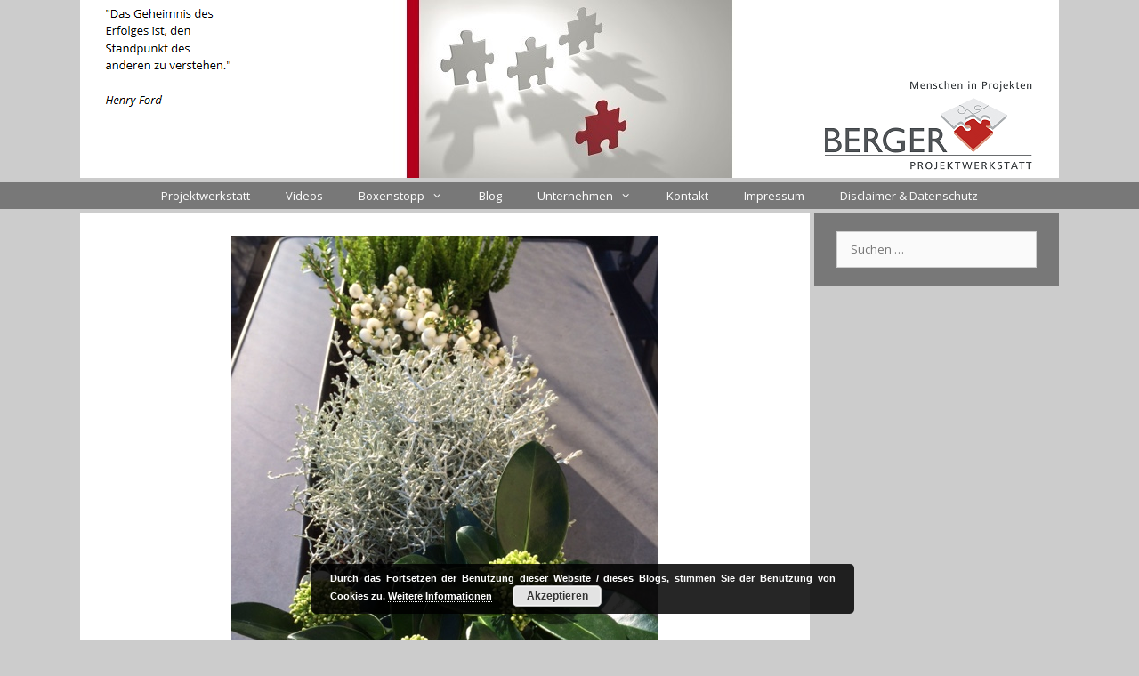

--- FILE ---
content_type: text/html; charset=UTF-8
request_url: https://www.pm-berger.de/im-herbst-wird-geerntet/
body_size: 61340
content:
<!DOCTYPE html>
<html lang="de">
<head>
	<meta charset="UTF-8">
	<meta name="robots" content="noindex,nofollow" />
		<link rel="profile" href="https://gmpg.org/xfn/11">
		<meta name='robots' content='index, follow, max-image-preview:large, max-snippet:-1, max-video-preview:-1' />
	<style>img:is([sizes="auto" i], [sizes^="auto," i]) { contain-intrinsic-size: 3000px 1500px }</style>
	<meta name="viewport" content="width=device-width, initial-scale=1">
	<!-- This site is optimized with the Yoast SEO plugin v24.0 - https://yoast.com/wordpress/plugins/seo/ -->
	<title>Im Herbst wird geernet - ich habe gepflanzt</title>
	<meta name="description" content="Warum nur im Frühjahr pflanzen und im Herbst ernten. Ich hatte gerade Spaß daran, im Herbst zu pflanzen." />
	<link rel="canonical" href="https://www.pm-berger.de/im-herbst-wird-geerntet/" />
	<meta property="og:locale" content="de_DE" />
	<meta property="og:type" content="article" />
	<meta property="og:title" content="Im Herbst wird geernet - ich habe gepflanzt" />
	<meta property="og:description" content="Warum nur im Frühjahr pflanzen und im Herbst ernten. Ich hatte gerade Spaß daran, im Herbst zu pflanzen." />
	<meta property="og:url" content="https://www.pm-berger.de/im-herbst-wird-geerntet/" />
	<meta property="og:site_name" content="Annette Berger Projektwerkstatt" />
	<meta property="article:author" content="https://www.facebook.com/pmberger.de" />
	<meta property="article:published_time" content="2015-11-01T07:00:09+00:00" />
	<meta property="article:modified_time" content="2018-05-21T11:31:41+00:00" />
	<meta property="og:image" content="https://www.pm-berger.de/wp-content/uploads/Projektwerkstatt_Herbst.png" />
	<meta property="og:image:width" content="480" />
	<meta property="og:image:height" content="640" />
	<meta property="og:image:type" content="image/png" />
	<meta name="author" content="Annette Berger" />
	<meta name="twitter:card" content="summary_large_image" />
	<meta name="twitter:title" content="Im Herbst wird geernet - ich habe gepflanzt" />
	<meta name="twitter:description" content="Warum nur im Frühjahr pflanzen und im Herbst ernten. Ich hatte gerade Spaß daran, im Herbst zu pflanzen." />
	<meta name="twitter:image" content="https://www.pm-berger.de/wp-content/uploads/Projektwerkstatt_Herbst.png" />
	<meta name="twitter:creator" content="@annette_berger" />
	<meta name="twitter:label1" content="Verfasst von" />
	<meta name="twitter:data1" content="Annette Berger" />
	<meta name="twitter:label2" content="Geschätzte Lesezeit" />
	<meta name="twitter:data2" content="1 Minute" />
	<script type="application/ld+json" class="yoast-schema-graph">{"@context":"https://schema.org","@graph":[{"@type":"WebPage","@id":"https://www.pm-berger.de/im-herbst-wird-geerntet/","url":"https://www.pm-berger.de/im-herbst-wird-geerntet/","name":"Im Herbst wird geernet - ich habe gepflanzt","isPartOf":{"@id":"https://www.pm-berger.de/#website"},"primaryImageOfPage":{"@id":"https://www.pm-berger.de/im-herbst-wird-geerntet/#primaryimage"},"image":{"@id":"https://www.pm-berger.de/im-herbst-wird-geerntet/#primaryimage"},"thumbnailUrl":"https://www.pm-berger.de/wp-content/uploads/Projektwerkstatt_Herbst.png","datePublished":"2015-11-01T07:00:09+00:00","dateModified":"2018-05-21T11:31:41+00:00","author":{"@id":"https://www.pm-berger.de/#/schema/person/a03669fd7c38e8573e260be6a23a3e33"},"description":"Warum nur im Frühjahr pflanzen und im Herbst ernten. Ich hatte gerade Spaß daran, im Herbst zu pflanzen.","breadcrumb":{"@id":"https://www.pm-berger.de/im-herbst-wird-geerntet/#breadcrumb"},"inLanguage":"de","potentialAction":[{"@type":"ReadAction","target":["https://www.pm-berger.de/im-herbst-wird-geerntet/"]}]},{"@type":"ImageObject","inLanguage":"de","@id":"https://www.pm-berger.de/im-herbst-wird-geerntet/#primaryimage","url":"https://www.pm-berger.de/wp-content/uploads/Projektwerkstatt_Herbst.png","contentUrl":"https://www.pm-berger.de/wp-content/uploads/Projektwerkstatt_Herbst.png","width":480,"height":640,"caption":"Projektwerkstatt Herbst"},{"@type":"BreadcrumbList","@id":"https://www.pm-berger.de/im-herbst-wird-geerntet/#breadcrumb","itemListElement":[{"@type":"ListItem","position":1,"name":"Home","item":"https://www.pm-berger.de/"},{"@type":"ListItem","position":2,"name":"Blog","item":"https://www.pm-berger.de/blog/"},{"@type":"ListItem","position":3,"name":"Im Herbst wird geerntet &#8211; ich habe gepflanzt"}]},{"@type":"WebSite","@id":"https://www.pm-berger.de/#website","url":"https://www.pm-berger.de/","name":"Annette Berger Projektwerkstatt","description":"","potentialAction":[{"@type":"SearchAction","target":{"@type":"EntryPoint","urlTemplate":"https://www.pm-berger.de/?s={search_term_string}"},"query-input":{"@type":"PropertyValueSpecification","valueRequired":true,"valueName":"search_term_string"}}],"inLanguage":"de"},{"@type":"Person","@id":"https://www.pm-berger.de/#/schema/person/a03669fd7c38e8573e260be6a23a3e33","name":"Annette Berger","image":{"@type":"ImageObject","inLanguage":"de","@id":"https://www.pm-berger.de/#/schema/person/image/","url":"https://secure.gravatar.com/avatar/c7b7f640270237cf0ce0267420f2898c?s=96&d=mm&r=g","contentUrl":"https://secure.gravatar.com/avatar/c7b7f640270237cf0ce0267420f2898c?s=96&d=mm&r=g","caption":"Annette Berger"},"sameAs":["http://www.pm-berger.de","https://www.facebook.com/pmberger.de","https://x.com/annette_berger"],"url":"https://www.pm-berger.de/author/annetteberger/"}]}</script>
	<!-- / Yoast SEO plugin. -->


<link rel='dns-prefetch' href='//static.addtoany.com' />
<link href='https://fonts.gstatic.com' crossorigin rel='preconnect' />
<link href='https://fonts.googleapis.com' crossorigin rel='preconnect' />
<link rel="alternate" type="application/rss+xml" title="Annette Berger Projektwerkstatt &raquo; Feed" href="https://www.pm-berger.de/feed/" />
<link rel="alternate" type="application/rss+xml" title="Annette Berger Projektwerkstatt &raquo; Kommentar-Feed" href="https://www.pm-berger.de/comments/feed/" />
<link rel="alternate" type="application/rss+xml" title="Annette Berger Projektwerkstatt &raquo; Im Herbst wird geerntet &#8211; ich habe gepflanzt Kommentar-Feed" href="https://www.pm-berger.de/im-herbst-wird-geerntet/feed/" />
<script>
window._wpemojiSettings = {"baseUrl":"https:\/\/s.w.org\/images\/core\/emoji\/15.0.3\/72x72\/","ext":".png","svgUrl":"https:\/\/s.w.org\/images\/core\/emoji\/15.0.3\/svg\/","svgExt":".svg","source":{"concatemoji":"https:\/\/www.pm-berger.de\/wp-includes\/js\/wp-emoji-release.min.js?ver=6.7.1"}};
/*! This file is auto-generated */
!function(i,n){var o,s,e;function c(e){try{var t={supportTests:e,timestamp:(new Date).valueOf()};sessionStorage.setItem(o,JSON.stringify(t))}catch(e){}}function p(e,t,n){e.clearRect(0,0,e.canvas.width,e.canvas.height),e.fillText(t,0,0);var t=new Uint32Array(e.getImageData(0,0,e.canvas.width,e.canvas.height).data),r=(e.clearRect(0,0,e.canvas.width,e.canvas.height),e.fillText(n,0,0),new Uint32Array(e.getImageData(0,0,e.canvas.width,e.canvas.height).data));return t.every(function(e,t){return e===r[t]})}function u(e,t,n){switch(t){case"flag":return n(e,"\ud83c\udff3\ufe0f\u200d\u26a7\ufe0f","\ud83c\udff3\ufe0f\u200b\u26a7\ufe0f")?!1:!n(e,"\ud83c\uddfa\ud83c\uddf3","\ud83c\uddfa\u200b\ud83c\uddf3")&&!n(e,"\ud83c\udff4\udb40\udc67\udb40\udc62\udb40\udc65\udb40\udc6e\udb40\udc67\udb40\udc7f","\ud83c\udff4\u200b\udb40\udc67\u200b\udb40\udc62\u200b\udb40\udc65\u200b\udb40\udc6e\u200b\udb40\udc67\u200b\udb40\udc7f");case"emoji":return!n(e,"\ud83d\udc26\u200d\u2b1b","\ud83d\udc26\u200b\u2b1b")}return!1}function f(e,t,n){var r="undefined"!=typeof WorkerGlobalScope&&self instanceof WorkerGlobalScope?new OffscreenCanvas(300,150):i.createElement("canvas"),a=r.getContext("2d",{willReadFrequently:!0}),o=(a.textBaseline="top",a.font="600 32px Arial",{});return e.forEach(function(e){o[e]=t(a,e,n)}),o}function t(e){var t=i.createElement("script");t.src=e,t.defer=!0,i.head.appendChild(t)}"undefined"!=typeof Promise&&(o="wpEmojiSettingsSupports",s=["flag","emoji"],n.supports={everything:!0,everythingExceptFlag:!0},e=new Promise(function(e){i.addEventListener("DOMContentLoaded",e,{once:!0})}),new Promise(function(t){var n=function(){try{var e=JSON.parse(sessionStorage.getItem(o));if("object"==typeof e&&"number"==typeof e.timestamp&&(new Date).valueOf()<e.timestamp+604800&&"object"==typeof e.supportTests)return e.supportTests}catch(e){}return null}();if(!n){if("undefined"!=typeof Worker&&"undefined"!=typeof OffscreenCanvas&&"undefined"!=typeof URL&&URL.createObjectURL&&"undefined"!=typeof Blob)try{var e="postMessage("+f.toString()+"("+[JSON.stringify(s),u.toString(),p.toString()].join(",")+"));",r=new Blob([e],{type:"text/javascript"}),a=new Worker(URL.createObjectURL(r),{name:"wpTestEmojiSupports"});return void(a.onmessage=function(e){c(n=e.data),a.terminate(),t(n)})}catch(e){}c(n=f(s,u,p))}t(n)}).then(function(e){for(var t in e)n.supports[t]=e[t],n.supports.everything=n.supports.everything&&n.supports[t],"flag"!==t&&(n.supports.everythingExceptFlag=n.supports.everythingExceptFlag&&n.supports[t]);n.supports.everythingExceptFlag=n.supports.everythingExceptFlag&&!n.supports.flag,n.DOMReady=!1,n.readyCallback=function(){n.DOMReady=!0}}).then(function(){return e}).then(function(){var e;n.supports.everything||(n.readyCallback(),(e=n.source||{}).concatemoji?t(e.concatemoji):e.wpemoji&&e.twemoji&&(t(e.twemoji),t(e.wpemoji)))}))}((window,document),window._wpemojiSettings);
</script>
<link rel='stylesheet' id='generate-fonts-css' href='//fonts.googleapis.com/css?family=Open+Sans:300,300italic,regular,italic,600,600italic,700,700italic,800,800italic' media='all' />
<style id='wp-emoji-styles-inline-css'>

	img.wp-smiley, img.emoji {
		display: inline !important;
		border: none !important;
		box-shadow: none !important;
		height: 1em !important;
		width: 1em !important;
		margin: 0 0.07em !important;
		vertical-align: -0.1em !important;
		background: none !important;
		padding: 0 !important;
	}
</style>
<link rel='stylesheet' id='wp-block-library-css' href='https://www.pm-berger.de/wp-includes/css/dist/block-library/style.min.css?ver=6.7.1' media='all' />
<style id='classic-theme-styles-inline-css'>
/*! This file is auto-generated */
.wp-block-button__link{color:#fff;background-color:#32373c;border-radius:9999px;box-shadow:none;text-decoration:none;padding:calc(.667em + 2px) calc(1.333em + 2px);font-size:1.125em}.wp-block-file__button{background:#32373c;color:#fff;text-decoration:none}
</style>
<style id='global-styles-inline-css'>
:root{--wp--preset--aspect-ratio--square: 1;--wp--preset--aspect-ratio--4-3: 4/3;--wp--preset--aspect-ratio--3-4: 3/4;--wp--preset--aspect-ratio--3-2: 3/2;--wp--preset--aspect-ratio--2-3: 2/3;--wp--preset--aspect-ratio--16-9: 16/9;--wp--preset--aspect-ratio--9-16: 9/16;--wp--preset--color--black: #000000;--wp--preset--color--cyan-bluish-gray: #abb8c3;--wp--preset--color--white: #ffffff;--wp--preset--color--pale-pink: #f78da7;--wp--preset--color--vivid-red: #cf2e2e;--wp--preset--color--luminous-vivid-orange: #ff6900;--wp--preset--color--luminous-vivid-amber: #fcb900;--wp--preset--color--light-green-cyan: #7bdcb5;--wp--preset--color--vivid-green-cyan: #00d084;--wp--preset--color--pale-cyan-blue: #8ed1fc;--wp--preset--color--vivid-cyan-blue: #0693e3;--wp--preset--color--vivid-purple: #9b51e0;--wp--preset--color--contrast: var(--contrast);--wp--preset--color--contrast-2: var(--contrast-2);--wp--preset--color--contrast-3: var(--contrast-3);--wp--preset--color--base: var(--base);--wp--preset--color--base-2: var(--base-2);--wp--preset--color--base-3: var(--base-3);--wp--preset--color--accent: var(--accent);--wp--preset--gradient--vivid-cyan-blue-to-vivid-purple: linear-gradient(135deg,rgba(6,147,227,1) 0%,rgb(155,81,224) 100%);--wp--preset--gradient--light-green-cyan-to-vivid-green-cyan: linear-gradient(135deg,rgb(122,220,180) 0%,rgb(0,208,130) 100%);--wp--preset--gradient--luminous-vivid-amber-to-luminous-vivid-orange: linear-gradient(135deg,rgba(252,185,0,1) 0%,rgba(255,105,0,1) 100%);--wp--preset--gradient--luminous-vivid-orange-to-vivid-red: linear-gradient(135deg,rgba(255,105,0,1) 0%,rgb(207,46,46) 100%);--wp--preset--gradient--very-light-gray-to-cyan-bluish-gray: linear-gradient(135deg,rgb(238,238,238) 0%,rgb(169,184,195) 100%);--wp--preset--gradient--cool-to-warm-spectrum: linear-gradient(135deg,rgb(74,234,220) 0%,rgb(151,120,209) 20%,rgb(207,42,186) 40%,rgb(238,44,130) 60%,rgb(251,105,98) 80%,rgb(254,248,76) 100%);--wp--preset--gradient--blush-light-purple: linear-gradient(135deg,rgb(255,206,236) 0%,rgb(152,150,240) 100%);--wp--preset--gradient--blush-bordeaux: linear-gradient(135deg,rgb(254,205,165) 0%,rgb(254,45,45) 50%,rgb(107,0,62) 100%);--wp--preset--gradient--luminous-dusk: linear-gradient(135deg,rgb(255,203,112) 0%,rgb(199,81,192) 50%,rgb(65,88,208) 100%);--wp--preset--gradient--pale-ocean: linear-gradient(135deg,rgb(255,245,203) 0%,rgb(182,227,212) 50%,rgb(51,167,181) 100%);--wp--preset--gradient--electric-grass: linear-gradient(135deg,rgb(202,248,128) 0%,rgb(113,206,126) 100%);--wp--preset--gradient--midnight: linear-gradient(135deg,rgb(2,3,129) 0%,rgb(40,116,252) 100%);--wp--preset--font-size--small: 13px;--wp--preset--font-size--medium: 20px;--wp--preset--font-size--large: 36px;--wp--preset--font-size--x-large: 42px;--wp--preset--spacing--20: 0.44rem;--wp--preset--spacing--30: 0.67rem;--wp--preset--spacing--40: 1rem;--wp--preset--spacing--50: 1.5rem;--wp--preset--spacing--60: 2.25rem;--wp--preset--spacing--70: 3.38rem;--wp--preset--spacing--80: 5.06rem;--wp--preset--shadow--natural: 6px 6px 9px rgba(0, 0, 0, 0.2);--wp--preset--shadow--deep: 12px 12px 50px rgba(0, 0, 0, 0.4);--wp--preset--shadow--sharp: 6px 6px 0px rgba(0, 0, 0, 0.2);--wp--preset--shadow--outlined: 6px 6px 0px -3px rgba(255, 255, 255, 1), 6px 6px rgba(0, 0, 0, 1);--wp--preset--shadow--crisp: 6px 6px 0px rgba(0, 0, 0, 1);}:where(.is-layout-flex){gap: 0.5em;}:where(.is-layout-grid){gap: 0.5em;}body .is-layout-flex{display: flex;}.is-layout-flex{flex-wrap: wrap;align-items: center;}.is-layout-flex > :is(*, div){margin: 0;}body .is-layout-grid{display: grid;}.is-layout-grid > :is(*, div){margin: 0;}:where(.wp-block-columns.is-layout-flex){gap: 2em;}:where(.wp-block-columns.is-layout-grid){gap: 2em;}:where(.wp-block-post-template.is-layout-flex){gap: 1.25em;}:where(.wp-block-post-template.is-layout-grid){gap: 1.25em;}.has-black-color{color: var(--wp--preset--color--black) !important;}.has-cyan-bluish-gray-color{color: var(--wp--preset--color--cyan-bluish-gray) !important;}.has-white-color{color: var(--wp--preset--color--white) !important;}.has-pale-pink-color{color: var(--wp--preset--color--pale-pink) !important;}.has-vivid-red-color{color: var(--wp--preset--color--vivid-red) !important;}.has-luminous-vivid-orange-color{color: var(--wp--preset--color--luminous-vivid-orange) !important;}.has-luminous-vivid-amber-color{color: var(--wp--preset--color--luminous-vivid-amber) !important;}.has-light-green-cyan-color{color: var(--wp--preset--color--light-green-cyan) !important;}.has-vivid-green-cyan-color{color: var(--wp--preset--color--vivid-green-cyan) !important;}.has-pale-cyan-blue-color{color: var(--wp--preset--color--pale-cyan-blue) !important;}.has-vivid-cyan-blue-color{color: var(--wp--preset--color--vivid-cyan-blue) !important;}.has-vivid-purple-color{color: var(--wp--preset--color--vivid-purple) !important;}.has-black-background-color{background-color: var(--wp--preset--color--black) !important;}.has-cyan-bluish-gray-background-color{background-color: var(--wp--preset--color--cyan-bluish-gray) !important;}.has-white-background-color{background-color: var(--wp--preset--color--white) !important;}.has-pale-pink-background-color{background-color: var(--wp--preset--color--pale-pink) !important;}.has-vivid-red-background-color{background-color: var(--wp--preset--color--vivid-red) !important;}.has-luminous-vivid-orange-background-color{background-color: var(--wp--preset--color--luminous-vivid-orange) !important;}.has-luminous-vivid-amber-background-color{background-color: var(--wp--preset--color--luminous-vivid-amber) !important;}.has-light-green-cyan-background-color{background-color: var(--wp--preset--color--light-green-cyan) !important;}.has-vivid-green-cyan-background-color{background-color: var(--wp--preset--color--vivid-green-cyan) !important;}.has-pale-cyan-blue-background-color{background-color: var(--wp--preset--color--pale-cyan-blue) !important;}.has-vivid-cyan-blue-background-color{background-color: var(--wp--preset--color--vivid-cyan-blue) !important;}.has-vivid-purple-background-color{background-color: var(--wp--preset--color--vivid-purple) !important;}.has-black-border-color{border-color: var(--wp--preset--color--black) !important;}.has-cyan-bluish-gray-border-color{border-color: var(--wp--preset--color--cyan-bluish-gray) !important;}.has-white-border-color{border-color: var(--wp--preset--color--white) !important;}.has-pale-pink-border-color{border-color: var(--wp--preset--color--pale-pink) !important;}.has-vivid-red-border-color{border-color: var(--wp--preset--color--vivid-red) !important;}.has-luminous-vivid-orange-border-color{border-color: var(--wp--preset--color--luminous-vivid-orange) !important;}.has-luminous-vivid-amber-border-color{border-color: var(--wp--preset--color--luminous-vivid-amber) !important;}.has-light-green-cyan-border-color{border-color: var(--wp--preset--color--light-green-cyan) !important;}.has-vivid-green-cyan-border-color{border-color: var(--wp--preset--color--vivid-green-cyan) !important;}.has-pale-cyan-blue-border-color{border-color: var(--wp--preset--color--pale-cyan-blue) !important;}.has-vivid-cyan-blue-border-color{border-color: var(--wp--preset--color--vivid-cyan-blue) !important;}.has-vivid-purple-border-color{border-color: var(--wp--preset--color--vivid-purple) !important;}.has-vivid-cyan-blue-to-vivid-purple-gradient-background{background: var(--wp--preset--gradient--vivid-cyan-blue-to-vivid-purple) !important;}.has-light-green-cyan-to-vivid-green-cyan-gradient-background{background: var(--wp--preset--gradient--light-green-cyan-to-vivid-green-cyan) !important;}.has-luminous-vivid-amber-to-luminous-vivid-orange-gradient-background{background: var(--wp--preset--gradient--luminous-vivid-amber-to-luminous-vivid-orange) !important;}.has-luminous-vivid-orange-to-vivid-red-gradient-background{background: var(--wp--preset--gradient--luminous-vivid-orange-to-vivid-red) !important;}.has-very-light-gray-to-cyan-bluish-gray-gradient-background{background: var(--wp--preset--gradient--very-light-gray-to-cyan-bluish-gray) !important;}.has-cool-to-warm-spectrum-gradient-background{background: var(--wp--preset--gradient--cool-to-warm-spectrum) !important;}.has-blush-light-purple-gradient-background{background: var(--wp--preset--gradient--blush-light-purple) !important;}.has-blush-bordeaux-gradient-background{background: var(--wp--preset--gradient--blush-bordeaux) !important;}.has-luminous-dusk-gradient-background{background: var(--wp--preset--gradient--luminous-dusk) !important;}.has-pale-ocean-gradient-background{background: var(--wp--preset--gradient--pale-ocean) !important;}.has-electric-grass-gradient-background{background: var(--wp--preset--gradient--electric-grass) !important;}.has-midnight-gradient-background{background: var(--wp--preset--gradient--midnight) !important;}.has-small-font-size{font-size: var(--wp--preset--font-size--small) !important;}.has-medium-font-size{font-size: var(--wp--preset--font-size--medium) !important;}.has-large-font-size{font-size: var(--wp--preset--font-size--large) !important;}.has-x-large-font-size{font-size: var(--wp--preset--font-size--x-large) !important;}
:where(.wp-block-post-template.is-layout-flex){gap: 1.25em;}:where(.wp-block-post-template.is-layout-grid){gap: 1.25em;}
:where(.wp-block-columns.is-layout-flex){gap: 2em;}:where(.wp-block-columns.is-layout-grid){gap: 2em;}
:root :where(.wp-block-pullquote){font-size: 1.5em;line-height: 1.6;}
</style>
<link rel='stylesheet' id='sfmsb-style-css' href='https://www.pm-berger.de/wp-content/plugins/simple-follow-me-social-buttons-widget/assets/css/style.css?ver=3.3.3' media='all' />
<link rel='stylesheet' id='sfmsb-icons-css' href='https://www.pm-berger.de/wp-content/plugins/simple-follow-me-social-buttons-widget/assets/css/icons.css?ver=3.3.3' media='all' />
<link rel='stylesheet' id='parent-style-css' href='https://www.pm-berger.de/wp-content/themes/generatepress/style.css?ver=6.7.1' media='all' />
<link rel='stylesheet' id='child-style-css' href='https://www.pm-berger.de/wp-content/themes/generatepress-child/style.css?ver=3.4.0p' media='all' />
<link rel='stylesheet' id='generate-style-grid-css' href='https://www.pm-berger.de/wp-content/themes/generatepress/assets/css/unsemantic-grid.min.css?ver=3.5.1' media='all' />
<link rel='stylesheet' id='generate-style-css' href='https://www.pm-berger.de/wp-content/themes/generatepress/assets/css/style.min.css?ver=3.5.1' media='all' />
<style id='generate-style-inline-css'>
body{background-color:#cccccc;color:#787878;}a{color:#b3001a;}a:visited{color:#b3001a;}a:hover, a:focus, a:active{color:#000000;}body .grid-container{max-width:1100px;}.wp-block-group__inner-container{max-width:1100px;margin-left:auto;margin-right:auto;}:root{--contrast:#222222;--contrast-2:#575760;--contrast-3:#b2b2be;--base:#f0f0f0;--base-2:#f7f8f9;--base-3:#ffffff;--accent:#1e73be;}:root .has-contrast-color{color:var(--contrast);}:root .has-contrast-background-color{background-color:var(--contrast);}:root .has-contrast-2-color{color:var(--contrast-2);}:root .has-contrast-2-background-color{background-color:var(--contrast-2);}:root .has-contrast-3-color{color:var(--contrast-3);}:root .has-contrast-3-background-color{background-color:var(--contrast-3);}:root .has-base-color{color:var(--base);}:root .has-base-background-color{background-color:var(--base);}:root .has-base-2-color{color:var(--base-2);}:root .has-base-2-background-color{background-color:var(--base-2);}:root .has-base-3-color{color:var(--base-3);}:root .has-base-3-background-color{background-color:var(--base-3);}:root .has-accent-color{color:var(--accent);}:root .has-accent-background-color{background-color:var(--accent);}body, button, input, select, textarea{font-family:"Open Sans", sans-serif;font-size:13px;}body{line-height:1.5;}.entry-content > [class*="wp-block-"]:not(:last-child):not(.wp-block-heading){margin-bottom:1.5em;}.main-title{font-size:40px;}.site-description{font-size:13px;}.main-navigation a, .menu-toggle{font-size:13px;}.main-navigation .main-nav ul ul li a{font-size:12px;}.widget-title{font-weight:bold;font-size:13px;}.sidebar .widget, .footer-widgets .widget{font-size:13px;}h1{font-weight:bold;font-size:22px;}h2{font-weight:bold;font-size:16px;}h3{font-weight:bold;font-size:16px;}h4{font-size:inherit;}h5{font-size:inherit;}@media (max-width:768px){.main-title{font-size:30px;}h1{font-size:30px;}h2{font-size:25px;}}.top-bar{background-color:#636363;color:#ffffff;}.top-bar a{color:#ffffff;}.top-bar a:hover{color:#303030;}.site-header{background-color:#cccccc;color:#3a3a3a;}.site-header a{color:#3a3a3a;}.main-title a,.main-title a:hover{color:#222222;}.site-description{color:#757575;}.main-navigation,.main-navigation ul ul{background-color:#787878;}.main-navigation .main-nav ul li a, .main-navigation .menu-toggle, .main-navigation .menu-bar-items{color:#ffffff;}.main-navigation .main-nav ul li:not([class*="current-menu-"]):hover > a, .main-navigation .main-nav ul li:not([class*="current-menu-"]):focus > a, .main-navigation .main-nav ul li.sfHover:not([class*="current-menu-"]) > a, .main-navigation .menu-bar-item:hover > a, .main-navigation .menu-bar-item.sfHover > a{color:#000000;background-color:#cccccc;}button.menu-toggle:hover,button.menu-toggle:focus,.main-navigation .mobile-bar-items a,.main-navigation .mobile-bar-items a:hover,.main-navigation .mobile-bar-items a:focus{color:#ffffff;}.main-navigation .main-nav ul li[class*="current-menu-"] > a{color:#000000;background-color:#ffffff;}.navigation-search input[type="search"],.navigation-search input[type="search"]:active, .navigation-search input[type="search"]:focus, .main-navigation .main-nav ul li.search-item.active > a, .main-navigation .menu-bar-items .search-item.active > a{color:#000000;background-color:#cccccc;}.main-navigation ul ul{background-color:#787878;}.main-navigation .main-nav ul ul li a{color:#ffffff;}.main-navigation .main-nav ul ul li:not([class*="current-menu-"]):hover > a,.main-navigation .main-nav ul ul li:not([class*="current-menu-"]):focus > a, .main-navigation .main-nav ul ul li.sfHover:not([class*="current-menu-"]) > a{color:#000000;background-color:#cccccc;}.main-navigation .main-nav ul ul li[class*="current-menu-"] > a{color:#000000;background-color:#ffffff;}.separate-containers .inside-article, .separate-containers .comments-area, .separate-containers .page-header, .one-container .container, .separate-containers .paging-navigation, .inside-page-header{background-color:#ffffff;}.entry-meta{color:#595959;}.entry-meta a{color:#595959;}.entry-meta a:hover{color:#000000;}.sidebar .widget{color:#ffffff;background-color:#787878;}.sidebar .widget a{color:#ffffff;}.sidebar .widget a:hover{color:#000000;}.sidebar .widget .widget-title{color:#ffffff;}.footer-widgets{background-color:#ffffff;}.footer-widgets a{color:#b3001a;}.footer-widgets .widget-title{color:#000000;}.site-info{color:#ffffff;background-color:#787878;}.site-info a{color:#b3001a;}.site-info a:hover{color:#b3001a;}.footer-bar .widget_nav_menu .current-menu-item a{color:#b3001a;}input[type="text"],input[type="email"],input[type="url"],input[type="password"],input[type="search"],input[type="tel"],input[type="number"],textarea,select{color:#787878;background-color:#fafafa;border-color:#cccccc;}input[type="text"]:focus,input[type="email"]:focus,input[type="url"]:focus,input[type="password"]:focus,input[type="search"]:focus,input[type="tel"]:focus,input[type="number"]:focus,textarea:focus,select:focus{color:#787878;background-color:#ffffff;border-color:#787878;}button,html input[type="button"],input[type="reset"],input[type="submit"],a.button,a.wp-block-button__link:not(.has-background){color:#000000;background-color:#cccccc;}button:hover,html input[type="button"]:hover,input[type="reset"]:hover,input[type="submit"]:hover,a.button:hover,button:focus,html input[type="button"]:focus,input[type="reset"]:focus,input[type="submit"]:focus,a.button:focus,a.wp-block-button__link:not(.has-background):active,a.wp-block-button__link:not(.has-background):focus,a.wp-block-button__link:not(.has-background):hover{color:#ffffff;background-color:#787878;}a.generate-back-to-top{background-color:rgba( 0,0,0,0.4 );color:#ffffff;}a.generate-back-to-top:hover,a.generate-back-to-top:focus{background-color:rgba( 0,0,0,0.6 );color:#ffffff;}:root{--gp-search-modal-bg-color:var(--base-3);--gp-search-modal-text-color:var(--contrast);--gp-search-modal-overlay-bg-color:rgba(0,0,0,0.2);}@media (max-width:768px){.main-navigation .menu-bar-item:hover > a, .main-navigation .menu-bar-item.sfHover > a{background:none;color:#ffffff;}}.inside-top-bar{padding:10px;}.inside-header{padding:0px 20px 5px 20px;}.separate-containers .inside-article, .separate-containers .comments-area, .separate-containers .page-header, .separate-containers .paging-navigation, .one-container .site-content, .inside-page-header{padding:5px 40px 5px 40px;}.site-main .wp-block-group__inner-container{padding:5px 40px 5px 40px;}.entry-content .alignwide, body:not(.no-sidebar) .entry-content .alignfull{margin-left:-40px;width:calc(100% + 80px);max-width:calc(100% + 80px);}.separate-containers .widget, .separate-containers .site-main > *, .separate-containers .page-header, .widget-area .main-navigation{margin-bottom:5px;}.separate-containers .site-main{margin:5px;}.both-right.separate-containers .inside-left-sidebar{margin-right:2px;}.both-right.separate-containers .inside-right-sidebar{margin-left:2px;}.both-left.separate-containers .inside-left-sidebar{margin-right:2px;}.both-left.separate-containers .inside-right-sidebar{margin-left:2px;}.separate-containers .page-header-image, .separate-containers .page-header-contained, .separate-containers .page-header-image-single, .separate-containers .page-header-content-single{margin-top:5px;}.separate-containers .inside-right-sidebar, .separate-containers .inside-left-sidebar{margin-top:5px;margin-bottom:5px;}.main-navigation .main-nav ul li a,.menu-toggle,.main-navigation .mobile-bar-items a{line-height:30px;}.main-navigation .main-nav ul ul li a{padding:7px 20px 7px 20px;}.navigation-search input[type="search"]{height:30px;}.rtl .menu-item-has-children .dropdown-menu-toggle{padding-left:20px;}.menu-item-has-children ul .dropdown-menu-toggle{padding-top:7px;padding-bottom:7px;margin-top:-7px;}.rtl .main-navigation .main-nav ul li.menu-item-has-children > a{padding-right:20px;}.widget-area .widget{padding:20px 25px 20px 25px;}.footer-widgets{padding:20px 40px 0px 40px;}.site-info{padding:7px 0px 7px 0px;}@media (max-width:768px){.separate-containers .inside-article, .separate-containers .comments-area, .separate-containers .page-header, .separate-containers .paging-navigation, .one-container .site-content, .inside-page-header{padding:30px;}.site-main .wp-block-group__inner-container{padding:30px;}.site-info{padding-right:10px;padding-left:10px;}.entry-content .alignwide, body:not(.no-sidebar) .entry-content .alignfull{margin-left:-30px;width:calc(100% + 60px);max-width:calc(100% + 60px);}}@media (max-width:768px){.main-navigation .menu-toggle,.main-navigation .mobile-bar-items,.sidebar-nav-mobile:not(#sticky-placeholder){display:block;}.main-navigation ul,.gen-sidebar-nav{display:none;}[class*="nav-float-"] .site-header .inside-header > *{float:none;clear:both;}}
</style>
<link rel='stylesheet' id='generate-mobile-style-css' href='https://www.pm-berger.de/wp-content/themes/generatepress/assets/css/mobile.min.css?ver=3.5.1' media='all' />
<link rel='stylesheet' id='generate-font-icons-css' href='https://www.pm-berger.de/wp-content/themes/generatepress/assets/css/components/font-icons.min.css?ver=3.5.1' media='all' />
<link rel='stylesheet' id='font-awesome-css' href='https://www.pm-berger.de/wp-content/themes/generatepress/assets/css/components/font-awesome.min.css?ver=4.7' media='all' />
<link rel='stylesheet' id='generate-child-css' href='https://www.pm-berger.de/wp-content/themes/generatepress-child/style.css?ver=1719241953' media='all' />
<link rel='stylesheet' id='addtoany-css' href='https://www.pm-berger.de/wp-content/plugins/add-to-any/addtoany.min.css?ver=1.16' media='all' />
<link rel='stylesheet' id='generate-blog-css' href='https://www.pm-berger.de/wp-content/plugins/gp-premium/blog/functions/css/style.min.css?ver=2.5.0' media='all' />
<link rel='stylesheet' id='__EPYT__style-css' href='https://www.pm-berger.de/wp-content/plugins/youtube-embed-plus/styles/ytprefs.min.css?ver=14.2.1.3' media='all' />
<style id='__EPYT__style-inline-css'>

                .epyt-gallery-thumb {
                        width: 50%;
                }
                
</style>
<script id="addtoany-core-js-before">
window.a2a_config=window.a2a_config||{};a2a_config.callbacks=[];a2a_config.overlays=[];a2a_config.templates={};a2a_localize = {
	Share: "Teilen",
	Save: "Speichern",
	Subscribe: "Abonnieren",
	Email: "E-Mail",
	Bookmark: "Lesezeichen",
	ShowAll: "Alle anzeigen",
	ShowLess: "Weniger anzeigen",
	FindServices: "Dienst(e) suchen",
	FindAnyServiceToAddTo: "Um weitere Dienste ergänzen",
	PoweredBy: "Powered by",
	ShareViaEmail: "Teilen via E-Mail",
	SubscribeViaEmail: "Via E-Mail abonnieren",
	BookmarkInYourBrowser: "Lesezeichen in deinem Browser",
	BookmarkInstructions: "Drücke Ctrl+D oder \u2318+D um diese Seite bei den Lesenzeichen zu speichern.",
	AddToYourFavorites: "Zu deinen Favoriten hinzufügen",
	SendFromWebOrProgram: "Senden von jeder E-Mail Adresse oder E-Mail-Programm",
	EmailProgram: "E-Mail-Programm",
	More: "Mehr&#8230;",
	ThanksForSharing: "Thanks for sharing!",
	ThanksForFollowing: "Thanks for following!"
};

a2a_config.no_3p=1;
</script>
<script defer src="https://static.addtoany.com/menu/page.js" id="addtoany-core-js"></script>
<script src="https://www.pm-berger.de/wp-includes/js/jquery/jquery.min.js?ver=3.7.1" id="jquery-core-js"></script>
<script src="https://www.pm-berger.de/wp-includes/js/jquery/jquery-migrate.min.js?ver=3.4.1" id="jquery-migrate-js"></script>
<script defer src="https://www.pm-berger.de/wp-content/plugins/add-to-any/addtoany.min.js?ver=1.1" id="addtoany-jquery-js"></script>
<script src="https://www.pm-berger.de/wp-content/plugins/simple-follow-me-social-buttons-widget/assets/js/front-widget.js?ver=3.3.3" id="sfmsb-script-js"></script>
<script id="__ytprefs__-js-extra">
var _EPYT_ = {"ajaxurl":"https:\/\/www.pm-berger.de\/wp-admin\/admin-ajax.php","security":"2358b7d921","gallery_scrolloffset":"20","eppathtoscripts":"https:\/\/www.pm-berger.de\/wp-content\/plugins\/youtube-embed-plus\/scripts\/","eppath":"https:\/\/www.pm-berger.de\/wp-content\/plugins\/youtube-embed-plus\/","epresponsiveselector":"[\"iframe.__youtube_prefs__\",\"iframe[src*='youtube.com']\",\"iframe[src*='youtube-nocookie.com']\",\"iframe[data-ep-src*='youtube.com']\",\"iframe[data-ep-src*='youtube-nocookie.com']\",\"iframe[data-ep-gallerysrc*='youtube.com']\"]","epdovol":"1","version":"14.2.1.3","evselector":"iframe.__youtube_prefs__[src], iframe[src*=\"youtube.com\/embed\/\"], iframe[src*=\"youtube-nocookie.com\/embed\/\"]","ajax_compat":"","maxres_facade":"eager","ytapi_load":"light","pause_others":"","stopMobileBuffer":"1","facade_mode":"","not_live_on_channel":"","vi_active":"","vi_js_posttypes":[]};
</script>
<script src="https://www.pm-berger.de/wp-content/plugins/youtube-embed-plus/scripts/ytprefs.min.js?ver=14.2.1.3" id="__ytprefs__-js"></script>
<link rel="https://api.w.org/" href="https://www.pm-berger.de/wp-json/" /><link rel="alternate" title="JSON" type="application/json" href="https://www.pm-berger.de/wp-json/wp/v2/posts/2253" /><link rel="EditURI" type="application/rsd+xml" title="RSD" href="https://www.pm-berger.de/xmlrpc.php?rsd" />
<meta name="generator" content="WordPress 6.7.1" />
<link rel='shortlink' href='https://www.pm-berger.de/?p=2253' />
<link rel="alternate" title="oEmbed (JSON)" type="application/json+oembed" href="https://www.pm-berger.de/wp-json/oembed/1.0/embed?url=https%3A%2F%2Fwww.pm-berger.de%2Fim-herbst-wird-geerntet%2F" />
<link rel="alternate" title="oEmbed (XML)" type="text/xml+oembed" href="https://www.pm-berger.de/wp-json/oembed/1.0/embed?url=https%3A%2F%2Fwww.pm-berger.de%2Fim-herbst-wird-geerntet%2F&#038;format=xml" />
<link rel="pingback" href="https://www.pm-berger.de/xmlrpc.php">
<link rel="icon" href="https://www.pm-berger.de/wp-content/uploads/cropped-pm-berger_de_icon_512-32x32.png" sizes="32x32" />
<link rel="icon" href="https://www.pm-berger.de/wp-content/uploads/cropped-pm-berger_de_icon_512-192x192.png" sizes="192x192" />
<link rel="apple-touch-icon" href="https://www.pm-berger.de/wp-content/uploads/cropped-pm-berger_de_icon_512-180x180.png" />
<meta name="msapplication-TileImage" content="https://www.pm-berger.de/wp-content/uploads/cropped-pm-berger_de_icon_512-270x270.png" />
<style id="sccss">/* Enter Your Custom CSS Here */
span.rot {
  color: rgb(179,0,26);
}

/* paragraph test shall always be displayed justified per default */
p {
  text-align:justify;
}
  
/* Do not show the menu title on the page as content - all pages 
.page .entry-header {
  display: none;
} */

/* No link to the home page behind the logo image */
.site-logo {
  pointer-events: none;
  cursor: default;
}

/* size of the text in the copyright line */
.site-info {
  font-size: 13px;
}

/* minimize size of input fields for MailPoet / Wysija mailing list plugin */
.wysija-input {
  height: 38px;
  font-size: 13px;
}
.wysija-paragraph {
  margin-bottom: 10px;
}

/* Show the button for the MailPoet / Wisija mailing list plugin in a different color as per user requirements */
input.wysija-submit-field {
  background-color: rgb(255,255,255);
  color: rgb(120,120,120);
}
input.wysija-submit-field:hover {
  background-color: rgb(204,204,204);
  color: rgb(0,0,0);
}

/* reduce widget title to widget content distance - more compact view as per user requirements */
.widget-title {
  margin-bottom: 10px;
}

/* Footer Widget Title all have the same distance to the following content as per user requirements */
.textwidget {
  margin-top: -7px;
}

/* Make the workshop links alone of the "Events" plugin in a different color as per user requirements */
aside.widget_hc_rse_event_widget ul li a {
  color: rgb(255,255,255);
}
aside.widget_hc_rse_event_widget ul li a:hover {
  color: rgb(0,0,0);
}

/* Show the link to the "Leistungen" page behind the title of the RSE Event Wideget title in a different color as per user requirements */
aside.widget_hc_rse_event_widget h4.widget-title a {
  color: rgb(255,255,255);
}
aside.widget_hc_rse_event_widget h4.widget-title a:hover {
  color: rgb(0,0,0);
}

/* Show the links to the keywords in the keywords cloud in a different color as per user requirements */
aside.widget_tag_cloud div.tagcloud a {
  color: rgb(255,255,255);
}
aside.widget_tag_cloud div.tagcloud a:hover {
  color: rgb(0,0,0);
}

/* Post headings in the blog page shall have a slightly bigger top margin */
header.entry-header h2.entry-title {
  margin-top: 1.1em;
}

/* Post headings in the blog page shall be displayed in a different color as per user requirements and have a slightly bigger top margin */
header.entry-header h2.entry-title a {
  color: rgb(120,120,120);
}
header.entry-header h2.entry-title a:hover {
  color: rgb(0,0,0);
}

/* Post eadings in h1 shall have a slighthly bigger top margin */
h1.entry-title {
  margin-top: 1.2em;
}

/* Show the button "Weitere Beiträge..." in the Blog page in a different color as per user requirements */
.masonry-load-more a.button {
  background-color: rgb(120,120,120);
  color: rgb(255,255,255);
}
.masonry-load-more a.button:hover {
  background-color: rgb(255,255,255);
  color: rgb(0,0,0);
}

/* Increase the separating space between the heading of the footer share images and the share and follow titles sub-widget as per user requirements */
.mho_share {
  margin-top: 17px; 
}
.mho_follow {
  margin-top: 17px; 
}

/* Increase the separating space between the heading of the comment box and the border of the comment box and show the corresponding text bold as per user requirements */
.comment-reply-title {
  margin-top: 15px;
  font-weight: bold;
}

/* Increase the separating space on top of the article image shown before the article title as per user requirements */
.page-header-image-single img {
  margin-top: 20px;
}

/* Increase the separating space shown before a comment title as per user requirements */
.comments-title {
  margin-top: 15px;
}

/* Color scheme for intext buttons */
input.intext-button-mho {
  background-color: rgb(204,204,204);
  color: rgb(0,0,0);
}
input.intext-button-mho:hover {
  background-color: rgb(0,0,0);
  color: rgb(204,204,204);
}

/* deactivate share and follow for http://www.pm-berger.de/mitgefuehl/ as per user request
.postid-1422 .mho_share_in_post {
  display: none;
}
.postid-1422 .mho_follow_in_post {
  display: none;
}
.postid-1422 #text-4 {
  display: none;
}
.postid-1422 #text-6 {
  display: none;
} */

table.hc_rse_events_table {
  border: none;
}
td.hc_rse_date {
  vertical-align: top;
  border: none;
}
td.hc_rse_time {
  vertical-align: top;
  border: none;
}
td.hc_rse_title {
  vertical-align: top;
  border: none;
}
td.hc_rse_link {
  vertical-align: top;
  border: none;
}
td.hc_rse_extra_info {
  vertical-align: top;
  border: none;
}

ul.Annettes-next-events {
  margin-top: -1.5em;
}

</style></head>

<body class="post-template-default single single-post postid-2253 single-format-standard wp-embed-responsive post-image-above-header post-image-aligned-center right-sidebar nav-below-header separate-containers fluid-header active-footer-widgets-3 nav-aligned-center header-aligned-center dropdown-hover featured-image-active" itemtype="https://schema.org/Blog" itemscope>
	<a class="screen-reader-text skip-link" href="#content" title="Zum Inhalt springen">Zum Inhalt springen</a>		<header class="site-header" id="masthead" aria-label="Website"  itemtype="https://schema.org/WPHeader" itemscope>
			<div class="inside-header grid-container grid-parent">
				<div class="site-logo">
  <a href="/" title="Annette Berger Projektwerkstatt" rel="home"><img class="header-image" src="/wp-content/uploads/Annette-Berger_Projektwerkstatt_Logo.png" alt="Annette Berger Projektwerkstatt" title="Annette Berger Projektwerkstatt" /></a>
</div>			</div>
		</header>
				<nav class="main-navigation sub-menu-right" id="site-navigation" aria-label="Primär"  itemtype="https://schema.org/SiteNavigationElement" itemscope>
			<div class="inside-navigation grid-container grid-parent">
								<button class="menu-toggle" aria-controls="primary-menu" aria-expanded="false">
					<span class="mobile-menu">Menü</span>				</button>
				<div id="primary-menu" class="main-nav"><ul id="menu-projektwerkstatt-menue" class=" menu sf-menu"><li id="menu-item-701" class="menu-item menu-item-type-post_type menu-item-object-page menu-item-home menu-item-701"><a href="https://www.pm-berger.de/">Projektwerkstatt</a></li>
<li id="menu-item-3699" class="menu-item menu-item-type-post_type menu-item-object-page menu-item-3699"><a href="https://www.pm-berger.de/videos/">Videos</a></li>
<li id="menu-item-126" class="menu-item menu-item-type-post_type menu-item-object-page menu-item-has-children menu-item-126"><a href="https://www.pm-berger.de/projektwerkstatt_boxenstopp/">Boxenstopp<span role="presentation" class="dropdown-menu-toggle"></span></a>
<ul class="sub-menu">
	<li id="menu-item-696" class="menu-item menu-item-type-post_type menu-item-object-page menu-item-696"><a href="https://www.pm-berger.de/projektwerkstatt_boxenstopp/rollenklaerung/">Rollenklärung</a></li>
	<li id="menu-item-695" class="menu-item menu-item-type-post_type menu-item-object-page menu-item-695"><a href="https://www.pm-berger.de/projektwerkstatt_boxenstopp/augenhoehe/">Augenhöhe</a></li>
</ul>
</li>
<li id="menu-item-24" class="menu-item menu-item-type-post_type menu-item-object-page current_page_parent menu-item-24"><a href="https://www.pm-berger.de/blog/">Blog</a></li>
<li id="menu-item-147" class="menu-item menu-item-type-post_type menu-item-object-page menu-item-has-children menu-item-147"><a href="https://www.pm-berger.de/unternehmen/">Unternehmen<span role="presentation" class="dropdown-menu-toggle"></span></a>
<ul class="sub-menu">
	<li id="menu-item-691" class="menu-item menu-item-type-post_type menu-item-object-page menu-item-691"><a href="https://www.pm-berger.de/unternehmen/modell-rollenklaerung/">Modell Rollenklärung</a></li>
	<li id="menu-item-690" class="menu-item menu-item-type-post_type menu-item-object-page menu-item-690"><a href="https://www.pm-berger.de/unternehmen/modell-ich-zustaende/">Modell Ich-Zustände</a></li>
	<li id="menu-item-1756" class="menu-item menu-item-type-post_type menu-item-object-page menu-item-1756"><a href="https://www.pm-berger.de/unternehmen/modell-konstruktive-kommunikation-und-zusammenarbeit/">Modell konstruktive Kommunikation und Zusammenarbeit</a></li>
	<li id="menu-item-694" class="menu-item menu-item-type-post_type menu-item-object-page menu-item-694"><a href="https://www.pm-berger.de/unternehmen/referenzprojekte/">Referenzprojekte</a></li>
	<li id="menu-item-693" class="menu-item menu-item-type-post_type menu-item-object-page menu-item-693"><a href="https://www.pm-berger.de/unternehmen/teilnehmerstimmen/">Teilnehmerstimmen</a></li>
</ul>
</li>
<li id="menu-item-156" class="menu-item menu-item-type-post_type menu-item-object-page menu-item-156"><a href="https://www.pm-berger.de/kontakt/">Kontakt</a></li>
<li id="menu-item-27" class="menu-item menu-item-type-post_type menu-item-object-page menu-item-27"><a href="https://www.pm-berger.de/impressum/">Impressum</a></li>
<li id="menu-item-882" class="menu-item menu-item-type-post_type menu-item-object-page menu-item-882"><a href="https://www.pm-berger.de/disclaimer-datenschutz/">Disclaimer &amp; Datenschutz</a></li>
</ul></div>			</div>
		</nav>
		
	<div class="site grid-container container hfeed grid-parent" id="page">
				<div class="site-content" id="content">
			
	<div class="content-area grid-parent mobile-grid-100 grid-75 tablet-grid-75" id="primary">
		<main class="site-main" id="main">
			
<article id="post-2253" class="post-2253 post type-post status-publish format-standard has-post-thumbnail hentry category-wuensche infinite-scroll-item" itemtype="https://schema.org/CreativeWork" itemscope>
	<div class="inside-article">
		<div class="featured-image  page-header-image-single ">
				<img width="480" height="640" src="https://www.pm-berger.de/wp-content/uploads/Projektwerkstatt_Herbst.png" class="attachment-full size-full" alt="Projektwerkstatt Herbst" itemprop="image" decoding="async" fetchpriority="high" srcset="https://www.pm-berger.de/wp-content/uploads/Projektwerkstatt_Herbst.png 480w, https://www.pm-berger.de/wp-content/uploads/Projektwerkstatt_Herbst-225x300.png 225w" sizes="(max-width: 480px) 100vw, 480px" />
			</div>			<header class="entry-header">
				<h1 class="entry-title" itemprop="headline">Im Herbst wird geerntet &#8211; ich habe gepflanzt</h1>		<div class="entry-meta">
			<span class="posted-on"><time class="updated" datetime="2018-05-21T13:31:41+02:00" itemprop="dateModified">21.05.2018</time><time class="entry-date published" datetime="2015-11-01T09:00:09+01:00" itemprop="datePublished">01.11.2015</time></span> <span class="byline">von <span class="author vcard" itemprop="author" itemtype="https://schema.org/Person" itemscope><a class="url fn n" href="https://www.pm-berger.de/author/annetteberger/" title="Alle Beiträge von Annette Berger anzeigen" rel="author" itemprop="url"><span class="author-name" itemprop="name">Annette Berger</span></a></span></span> 		</div>
					</header>
			
		<div class="entry-content" itemprop="text">
			<p>Im Herbst, wenn das Laub fällt wird geerntet. Stimmt.</p>
<p>Aber ich hatte gerade Spaß daran, neue Pflanzen in den Balkonkasten zu setzen und zu gießen. Da kann ich ihnen auch über Winter beim Wachsen zu schauen. 🙂</p>
<p>Bevor es ganz grau draußen wird, genießen wir doch noch ein bischen die Sonne und die Natur. Dann wird es aber auch Zeit mal innezuhalten und nach innen zu lauschen. (Bevor das Jahr wieder unerwartet schnell zu Ende ist und alle in die Weihnachtshektik verfallen.)</p>
<h2>Hier also ein paar Sprüche zu Herbst, säen und ernten.</h2>
<p><img decoding="async" class="size-full wp-image-2251 aligncenter" src="/wp-content/uploads/Projektwerkstatt_Herbst_2.jpg" alt=" " width="640" height="480" srcset="https://www.pm-berger.de/wp-content/uploads/Projektwerkstatt_Herbst_2.jpg 640w, https://www.pm-berger.de/wp-content/uploads/Projektwerkstatt_Herbst_2-300x225.jpg 300w, https://www.pm-berger.de/wp-content/uploads/Projektwerkstatt_Herbst_2-600x450.jpg 600w" sizes="(max-width: 640px) 100vw, 640px" /></p>
<p><em>Der Herbst ist der Frühling des Winters. (Henri de Toulouse-Lautrec)</em></p>
<p><em>Aus den Träumen des Frühlings wird im Herbst Marmelade gemacht. (Peter Bamm)</em></p>
<p><em>Wie ein Weg im Herbst: Kaum ist er rein gekehrt, bedeckt er sich wieder mit den trockenen Blättern. (Franz Kafka)</em></p>
<p><em>Das Leben ist Veränderung, und ohne Erneuerung ist es unbegreiflich. (Nikolai Berdjajew)</em></p>
<p><em>Ein froher Sinn ist wie der Frühling. Er öffnet die Blüten der menschlichen Natur. (Jean Paul)</em></p>
<p>Vielen Dank an <a href="http://www.spruchperlen.de/" target="_blank">Spruchperlen</a> für diese wunderbare Sammlung.</p>
<p>Ich wünsche Euch einen wunderbaren Herbst voller Erntekörbe und Ideen für neue Pflanzungen<br />
Eure Annette Berger</p>
			<!--div class="mho_follow_in_post" style="clear: both;"><div class="sfmsb-follow-social-buttons sfmsb-under sfmsb-square 16 sfmsb-horizontal mho_follow"><div class="mho_follow_text" style="float:left"><strong>Abonnieren Sie meinen Blog unter&nbsp;&nbsp;&nbsp;</strong></div><a href="http://www.pm-berger.de/feed/" title="folgen Sie meinem RSS Feed" target="_blank"><span class="sfmsb-icon-feed square sfmsb-square" style="color:#787878;font-size:16px;"></span></a></div></div-->
					</div>

				<footer class="entry-meta" aria-label="Beitragsmeta">
			<span class="cat-links"><span class="screen-reader-text">Kategorien </span><a href="https://www.pm-berger.de/kategorie/wuensche/" rel="category tag">Wünsche</a></span> 		<nav id="nav-below" class="post-navigation" aria-label="Beiträge">
			<div class="nav-previous"><span class="prev"><a href="https://www.pm-berger.de/besprechungen-erfolgreicher-machen/" rel="prev">Mit dem Stift  Besprechungen erfolgreicher machen – 3 einfache Tipps</a></span></div><div class="nav-next"><span class="next"><a href="https://www.pm-berger.de/gedaechtnis-des-projekts/" rel="next">Noch mehr Werkzeuge für Projektmanager – Teil 2 &#8211; Das Gedächtnis des Projekts</a></span></div>		</nav>
				</footer>
			</div>
</article>
		</main>
	</div>

	<div class="widget-area sidebar is-right-sidebar grid-25 tablet-grid-25 grid-parent" id="right-sidebar">
	<div class="inside-right-sidebar">
		<aside id="search-2" class="widget inner-padding widget_search"><form method="get" class="search-form" action="https://www.pm-berger.de/">
	<label>
		<span class="screen-reader-text">Suche nach:</span>
		<input type="search" class="search-field" placeholder="Suchen &hellip;" value="" name="s" title="Suche nach:">
	</label>
	<input type="submit" class="search-submit" value="Suchen"></form>
</aside>	</div>
</div>

	</div>
</div>


<div class="site-footer">
			<footer class="site-info" aria-label="Website"  itemtype="https://schema.org/WPFooter" itemscope>
			<div class="inside-site-info grid-container grid-parent">
								<div class="copyright-bar">
					&copy; 2026 Annette Berger				</div>
			</div>
		</footer>
		</div>

<script id="generate-a11y">!function(){"use strict";if("querySelector"in document&&"addEventListener"in window){var e=document.body;e.addEventListener("mousedown",function(){e.classList.add("using-mouse")}),e.addEventListener("keydown",function(){e.classList.remove("using-mouse")})}}();</script><link rel='stylesheet' id='basecss-css' href='https://www.pm-berger.de/wp-content/plugins/eu-cookie-law/css/style.css?ver=6.7.1' media='all' />
<script id="qppr_frontend_scripts-js-extra">
var qpprFrontData = {"linkData":{"\/nutzen\/":[0,1,""],"\/nutzen\/rollenklaerung\/":[0,1,""],"\/nutzen\/augenhoehe\/":[0,1,""],"\/aktuelles\/":[0,1,""],"\/leistungen\/rollenklaerung\/":[0,1,""],"\/leistungen\/einzelcoaching\/":[0,1,""],"\/wissen\/":[0,1,""],"\/unternehmen\/referenzen\/":[0,1,""],"\/unternehmen\/partner\/":[0,1,""],"\/kontakt\/anreise\/":[0,1,""],"\/kontakt\/Anreise_Uebernachtung.pdf":[0,1,""],"\/wissen\/Konfigurationsmanagement.pdf":[0,1,""],"\/wissen\/Dokumentenmanagement.pdf":[0,1,""],"\/wissen\/Terminplanung_Steuerung.pdf":[0,1,""],"\/wissen\/Projektoffice.pdf":[0,1,""],"\/wissen\/Ablauf_Coaching.pdf":[0,1,""],"\/wissen\/Offener_Workshop.pdf":[0,1,""],"\/wissen\/Coaching_in_Projekten.pdf":[0,1,""],"\/wissen\/Rollenklaerung_statt_Rollenkonflikte.pdf":[0,1,""],"\/wissen\/Wozu_Rollenklaerung.pdf":[0,1,""],"\/wissen\/PDU_Rezertifizierungen.pdf":[0,1,""],"\/tag\/aenderungsmanagement\/":[0,1,""],"\/tag\/augenhoehe\/":[0,1,""],"\/tag\/boxenstopp\/":[0,1,""],"\/tag\/dokumentenmanagement\/":[0,1,""],"\/tag\/geschichte\/":[0,1,""],"\/tag\/geschichten-aus-der-projektwerkstatt\/":[0,1,""],"\/tag\/ich-zustaende\/":[0,1,""],"\/tag\/intuition\/":[0,1,""],"\/tag\/konfigurationsmanagement\/":[0,1,""],"\/tag\/leistungen\/":[0,1,""],"\/tag\/modell\/":[0,1,""],"\/tag\/neuigkeiten\/":[0,1,""],"\/tag\/offener-workshop\/":[0,1,""],"\/tag\/pdu\/":[0,1,""],"\/tag\/persoenlichkeitsentwicklung\/":[0,1,""],"\/tag\/pmp-rezertifizierung\/":[0,1,""],"\/tag\/post-format-image\/":[0,1,""],"\/tag\/projektcoaching\/":[0,1,""],"\/tag\/projektmanagement\/":[0,1,""],"\/tag\/projektoffice\/":[0,1,""],"\/tag\/projektsituationen\/":[0,1,""],"\/tag\/projektwerkstatt\/":[0,1,""],"\/tag\/projektwerkstatt-menue\/":[0,1,""],"\/tag\/rezertifizierung\/":[0,1,""],"\/tag\/rollenklaerung\/":[0,1,""],"\/tag\/rollenkonflikte\/":[0,1,""],"\/tag\/situationen-meistern\/":[0,1,""],"\/tag\/situative-intelligenz\/":[0,1,""],"\/tag\/soft-skills\/":[0,1,""],"\/tag\/soziale-kompetenz\/":[0,1,""],"\/tag\/teamentwicklung\/":[0,1,""],"\/tag\/terminplanung\/":[0,1,""],"\/tag\/terminsteuerung\/":[0,1,""],"\/tag\/uncategorized\/":[0,1,""],"\/tag\/veranstaltung\/":[0,1,""],"\/tag\/werkzeug\/":[0,1,""],"\/tag\/wissenswertes\/":[0,1,""],"\/tag\/zusammenarbeit\/":[0,1,""],"\/category\/aenderungsmanagement\/":[0,1,""],"\/category\/augenhoehe\/":[0,1,""],"\/category\/boxenstopp\/":[0,1,""],"\/category\/dokumentenmanagement\/":[0,1,""],"\/category\/geschichte\/":[0,1,""],"\/category\/geschichten-aus-der-projektwerkstatt\/":[0,1,""],"\/category\/ich-zustaende\/":[0,1,""],"\/category\/intuition\/":[0,1,""],"\/category\/konfigurationsmanagement\/":[0,1,""],"\/category\/leistungen\/":[0,1,""],"\/category\/modell\/":[0,1,""],"\/category\/neuigkeiten\/":[0,1,""],"\/category\/offener-workshop\/":[0,1,""],"\/category\/pdu\/":[0,1,""],"\/category\/persoenlichkeitsentwicklung\/":[0,1,""],"\/category\/pmp-rezertifizierung\/":[0,1,""],"\/category\/post-format-image\/":[0,1,""],"\/category\/projektcoaching\/":[0,1,""],"\/category\/projektmanagement\/":[0,1,""],"\/category\/projektoffice\/":[0,1,""],"\/category\/projektsituationen\/":[0,1,""],"\/category\/projektwerkstatt\/":[0,1,""],"\/category\/projektwerkstatt-menue\/":[0,1,""],"\/category\/rezertifizierung\/":[0,1,""],"\/category\/rollenklaerung\/":[0,1,""],"\/category\/rollenkonflikte\/":[0,1,""],"\/category\/situationen-meistern\/":[0,1,""],"\/category\/situative-intelligenz\/":[0,1,""],"\/category\/soft-skills\/":[0,1,""],"\/category\/soziale-kompetenz\/":[0,1,""],"\/category\/teamentwicklung\/":[0,1,""],"\/category\/terminplanung\/":[0,1,""],"\/category\/terminsteuerung\/":[0,1,""],"\/category\/uncategorized\/":[0,1,""],"\/category\/veranstaltung\/":[0,1,""],"\/category\/werkzeug\/":[0,1,""],"\/category\/wissenswertes\/":[0,1,""],"\/category\/zusammenarbeit\/":[0,1,""],"\/boxenstopp\/":[0,1,""],"\/boxenstopp\/rollenklaerung\/":[0,1,""],"\/boxenstopp\/augenhoehe\/":[0,1,""],"\/begriffsdefinitionen_teil_1\/":[0,1,""],"\/selbstbewusstsein\/":[0,1,""],"\/offener-workshop\/":[0,1,""],"\/leistungen\/Anmeldeformular.pdf":[0,1,""],"\/leistungen\/Veranstaltungen_2014.pdf":[0,1,""],"\/leistungen\/WS_Rollenklaerung.pdf":[0,1,""],"\/veranstaltungen\/":[0,1,""],"\/staerken\/":[0,1,""],"\/unternehmen\/Unternehmensflyer_Berger_Projektmanagementdienstleistungen.pdf":[0,1,""],"\/leistungen\/Teamentwicklung_konstruktive_Zusammenarbeit.pdf":[0,1,""],"\/veranstaltungen\/buchen\/":[0,1,""],"\/coaching\/":[0,1,""],"\/files\/Profil_Annette_Berger.pdf":[0,1,""],"\/files\/Wozu_Rollenklaerung.pdf":[0,1,""],"\/files\/Teamentwicklung_konstruktive_Zusammenarbeit.pdf":[0,1,""],"\/projektmanagement\/einfuehrung\/":[0,1,""],"\/unternehmen\/profil\/":[0,1,""],"\/leistungen-2\/":[0,1,""],"\/kontakt-2\/":[0,1,""],"\/unternehmen\/Profil_Annette_Berger.pdf":[0,1,""],"\/files\/Rollenklaerung_statt_Rollenkonflikte.pdf":[0,1,""],"\/files\/WS_Rollenklaerung_Information.pdf":[0,1,""],"\/wp-content\/uploads\/2014\/12\/Profil_Annette_Berger.pdf":[0,1,""],"\/files\/Unternehmensflyer_Berger_Projektmanagementdienstleistungen.pdf":[0,1,""],"\/Webauftritt\/":[0,1,""],"\/pm-meetup-berlin-rollenklaerung\/%20http:\/www.pm-berger.de\/unternehmen\/modell-rollenklaerung\/":[0,1,""],"\/individuelle_weiterbildung\/%20http:\/www.managerseminare.de\/ta_Artikel\/Trendstudie-Weiterbildungsszene-Deutschland-2015-Stress-mit-den,235033":[0,1,""],"\/wp-content\/uploads\/2014\/12\/profil_annette_berger.pdf":[0,1,""],"\/files\/Veran\u200bstaltungen_2014.pdf":[0,1,""],"\/leistungen\/coaching\/":[0,1,""],"\/veranstaltungen\/projekterfolge-sichern\/":[0,1,""],"\/eine-schwierige-situation-was-wuerdest-du-tun\/%22":[0,1,""],"\/files\/Wegweiser_und_Hotel.pdf":[0,1,""],"\/files\/Teilnahmebedingungen.pdf":[0,1,""],"\/unternehmen-2\/":[0,1,""],"\/files\/Anmeldeformular.pdf":[0,1,""],"\/kooperationen\/":[0,1,""],"\/leistungen\/buchen\/":[0,1,""],"\/leistungen\/prozessmanagement\/":[0,1,""],"\/leistungen\/konfigurationsmanagement\/":[0,1,""],"\/leistungen\/AGB_Allgemeine_Geschaeftsbedingungen.pdf":[0,1,""],"\/kategorie\/veranstaltung\/":[0,1,""],"\/files\/Anreise_Uebernachtung.pdf":[0,1,""],"\/leistungen\/risikomanagement\/":[0,1,""],"\/files\/Rollenklaerung.pdf":[0,1,""],"\/leistungen\/einfuehrung-von-pm\/":[0,1,""],"\/files\/Ablauf_Coaching.pdf":[0,1,""],"\/test\/":[0,1,""],"\/37\/":[0,1,""],"\/54\/":[0,1,""]},"siteURL":"https:\/\/www.pm-berger.de","siteURLq":"https:\/\/www.pm-berger.de"};
</script>
<script src="https://www.pm-berger.de/wp-content/plugins/quick-pagepost-redirect-plugin/js/qppr_frontend_script.min.js?ver=5.2.4" id="qppr_frontend_scripts-js"></script>
<!--[if lte IE 11]>
<script src="https://www.pm-berger.de/wp-content/themes/generatepress/assets/js/classList.min.js?ver=3.5.1" id="generate-classlist-js"></script>
<![endif]-->
<script id="generate-menu-js-extra">
var generatepressMenu = {"toggleOpenedSubMenus":"1","openSubMenuLabel":"Untermen\u00fc \u00f6ffnen","closeSubMenuLabel":"Untermen\u00fc schlie\u00dfen"};
</script>
<script src="https://www.pm-berger.de/wp-content/themes/generatepress/assets/js/menu.min.js?ver=3.5.1" id="generate-menu-js"></script>
<script src="https://www.pm-berger.de/wp-content/plugins/youtube-embed-plus/scripts/fitvids.min.js?ver=14.2.1.3" id="__ytprefsfitvids__-js"></script>
<script id="eucookielaw-scripts-js-extra">
var eucookielaw_data = {"euCookieSet":"","autoBlock":"0","expireTimer":"0","scrollConsent":"0","networkShareURL":"","isCookiePage":"","isRefererWebsite":""};
</script>
<script src="https://www.pm-berger.de/wp-content/plugins/eu-cookie-law/js/scripts.js?ver=3.1.6" id="eucookielaw-scripts-js"></script>
<!-- Eu Cookie Law 3.1.6 --><div class="pea_cook_wrapper pea_cook_bottomcenter" style="color:#FFFFFF;background:rgb(0,0,0);background: rgba(0,0,0,0.85);"><p>Durch das Fortsetzen der Benutzung dieser Website / dieses Blogs, stimmen Sie der Benutzung von Cookies zu. <a style="color:#FFFFFF;" href="#" id="fom">Weitere Informationen</a> <button id="pea_cook_btn" class="pea_cook_btn">Akzeptieren</button></p></div><div class="pea_cook_more_info_popover"><div class="pea_cook_more_info_popover_inner" style="color:#FFFFFF;background-color: rgba(0,0,0,0.9);"><p>Die Cookie-Einstellungen auf dieser Website / in diesem Blog sind "Cookies zulassen", um Ihnen das beste Surferlebnis zu geben. Wenn Sie fortfahren diese Website / diesen Blog ohne Änderung Ihrer Cookie-Einstellungen zu verwenden oder "Akzeptieren" klicken, dann erklären Sie sich mit diesen Einstellungen einverstanden.</p><p><a style="color:#FFFFFF;" href="#" id="pea_close">Schließen</a></p></div></div><script type="text/javascript">
/*<![cdata[*/
<!--
function UnCryptMailto(s) {
                var n=0;
                var r="";
                for(var i=0; i < s.length; i++) {
                                 n=s.charCodeAt(i);
                                 if (n>=8364) {n = 128;}
                                 r += String.fromCharCode(n-(1));
                }
                return r;
}
function linkTo_UnCryptMailto(s)                 {
                location.href=UnCryptMailto(s);
}
// -->
/*]]>*/
</script>


<!-- Matomo -->
<script type="text/javascript">
  var _paq = window._paq || [];
  /* tracker methods like "setCustomDimension" should be called before "trackPageView" */
  _paq.push(['trackPageView']);
  _paq.push(['enableLinkTracking']);
  (function() {
    var u="https://analyse.pm-berger.de/";
    _paq.push(['setTrackerUrl', u+'matomo.php']);
    _paq.push(['setSiteId', 'www.pm-berger.de']);
    var d=document, g=d.createElement('script'), s=d.getElementsByTagName('script')[0];
    g.type='text/javascript'; g.async=true; g.defer=true; g.src=u+'matomo.js'; s.parentNode.insertBefore(g,s);
  })();
</script>
<noscript><p><img src="https://analyse.pm-berger.de/matomo.php?idsite=www.pm-berger.de&amp;rec=1" style="border:0;" alt="" /></p></noscript>
<!-- End Matomo Code -->


<script>
  document.oncontextmenu = function(e){
	var target = (typeof e !="undefined")? e.target: event.srcElement
	if (target.tagName == "IMG" || (target.tagName == 'A' && target.firstChild.tagName == 'IMG'))
	return false
  }
</script>


</body>
</html>


--- FILE ---
content_type: text/css
request_url: https://www.pm-berger.de/wp-content/themes/generatepress-child/style.css?ver=3.4.0p
body_size: 98
content:
/*
 Theme Name:   Annette Berger Projektwerkstatt Theme (GeneratePress Child)
 Description:  GeneratePress Child Theme
 Template:     generatepress
 Version:      3.4.0p
 License:      private
 License URI:  not applicable
 Tags:         two-columns, right-sidebar, responsive-layout
 Text Domain:  generatepress-child
*/



--- FILE ---
content_type: text/css
request_url: https://www.pm-berger.de/wp-content/themes/generatepress-child/style.css?ver=1719241953
body_size: 75
content:
/*
 Theme Name:   Annette Berger Projektwerkstatt Theme (GeneratePress Child)
 Description:  GeneratePress Child Theme
 Template:     generatepress
 Version:      3.4.0p
 License:      private
 License URI:  not applicable
 Tags:         two-columns, right-sidebar, responsive-layout
 Text Domain:  generatepress-child
*/

